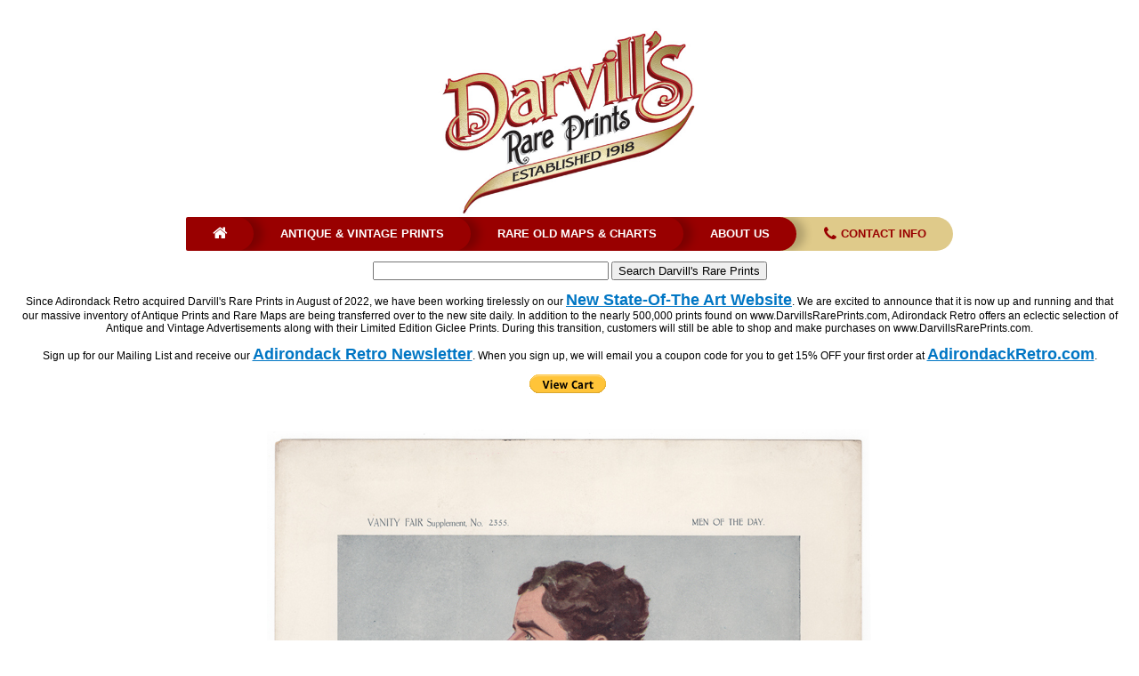

--- FILE ---
content_type: text/html
request_url: https://www.darvillsrareprints.com/images/images/Vanity%20Fair/Theatre/Courtenay%20Foote%20Dec%2024%201913.htm
body_size: 13663
content:
<!DOCTYPE HTML PUBLIC "-//W3C//DTD HTML 4.01 Transitional//EN"
"https://www.w3.org/TR/html4/loose.dtd">
<html xmlns="https://www.w3.org/1999/xhtml" lang=''>
<head>
<meta http-equiv="Content-Type" content="text/html; charset=utf-8"><meta http-equiv="pragma" content="no-cache" /><title>Original Vanity &quot;Spy&quot; Fair print of Courtenay Foote (Theatre, Dec 24, 1913) &quot;The Man on the Film&quot;</title>
<style type="text/css">
<!--
body,td,th {
	font-family: Arial, Helvetica, sans-serif;
	font-size: 12px;
	color: #000000;
}
a {
	font-size: 12px;
	color: #000000;
}
a:link {
	text-decoration: underline;
	color: #900;
	font-weight: bold;
}
a:visited {
	text-decoration: underline;
	color: #9A8447;
}
a:hover {
	text-decoration: none;
	color: #9A8447;
}
a:active {
	text-decoration: underline;
	color: #990000;
}
.style9 {color: #000000; font-weight: bold; }
.style12 {font-size: 10px}
.style13 {
	color: #990000;
	font-weight: bold;
}
-->
</style></head>


<div id="Layer2" style="position:absolute; left:0; top:0; width:100%; height:100%; z-index:2">
  <table width="100%"  border="0" align="center" cellpadding="5" cellspacing="5">
    <tr>
      <td valign="middle"><div align="center"><!-- #BeginLibraryItem "/Library/nav2017.lbi" --><!DOCTYPE html PUBLIC "-//W3C//DTD XHTML 1.0 Transitional//EN" "https://www.w3.org/TR/xhtml1/DTD/xhtml1-transitional.dtd">
<html xmlns="https://www.w3.org/1999/xhtml" lang=''>

<title>Navigation 2023</title>
<link href="../../../../styles2.css" rel="stylesheet" type="text/css" />
<style type="text/css">
a:link {
	color: #0076C4;
}
a:active {
	color: #0076C4;
}
a:visited {
	color: #A0A0A0;
}
a:hover {
	color: #990000;
}
a {
    font-size: large;
    font-style: normal;
    font-weight: bold;
}
</style>

<table width="100%" border="0" cellpadding="5" cellspacing="5">
  <tr><p>
    </p><td><div align="center"><!-- #BeginLibraryItem "/Library/NavBar2017.lbi" -->
      <!doctype html>
      
        <meta charset='utf-8'>
      <meta name="viewport" content="width=device-width, initial-scale=1">
       <link rel="stylesheet" href="https://maxcdn.bootstrapcdn.com/font-awesome/4.5.0/css/font-awesome.min.css">
      <link rel="stylesheet" href="file:///Macintosh HD/Users/wade/Desktop/downloads/menumaker/styles.css">
      <meta http-equiv="Content-Type" content="text/html; charset=utf-8">
      <div align="center"><a href="https://www.darvillsrareprints.com"><img src="../../../../Darvill's-logo-color.jpg" alt="Rare prints and maps...Since 1918! Click here to go to Darvill's home page." width="294" height="212" border="0"></a> </div>
      <div id="cssmenu">
        <ul>
          <li><a href="https://www.darvillsrareprints.com" target="_blank"><i class="fa fa-fw fa-home"></i></a></li>
          <li><a href="https://www.darvillsrareprints.com">Antique & Vintage Prints</a></li>
          <li><a href="https://www.darvillsrareprints.com/mapsnewlogo.htm">Rare Old Maps & Charts</a></li>
          <li><a href="https://www.darvillsrareprints.com/aboutusnew.htm">About Us</a></li>
          <li class="active"><a href="https://www.darvillsrareprints.com/contactinfo.htm"><i class="fa fa-fw fa-phone"></i> Contact Info</a></li>
        </ul>
      </div>
      <form action="https://www.google.com/cse" id="cse-search-box">
        <div>
          <p>      
          <div align="center">
            <input type="hidden" name="cx" value="017465231308613675478:ua4b82qkosy" />
            <input type="hidden" name="ie" value="UTF-8" />
            <input type="text" name="q" size="31" />
            <input type="submit" name="sa" value="Search Darvill's Rare Prints" />
          </div>
        </div>
      </form>
      <div align="center">
        <div style="font-family: Gotham, 'Helvetica Neue', Helvetica, Arial, sans-serif">
          <p>Since Adirondack Retro acquired Darvill's Rare Prints in August of 2022, we have been working tirelessly on our <a href="http://www.adirondackretro.com" target="new">New State-Of-The Art Website</a><a href="../../../../Library/www.adirondackretro.com" target="new"></a>. We are excited to announce that it is now up and running and that our massive inventory of Antique Prints and Rare Maps are being transferred over to the new site daily. In addition to the nearly 500,000 prints found on www.DarvillsRarePrints.com, Adirondack Retro offers an eclectic selection of Antique and Vintage Advertisements along with their Limited Edition Giclee Prints. During this transition, customers will still be able to shop and make purchases on www.DarvillsRarePrints.com. </p>
        </div>
        <div>
          <p>S<span style="font-family: Gotham, 'Helvetica Neue', Helvetica, Arial, sans-serif">ign up for our Mailing List and receive our <a href="https://forms.gle/Gi9FFDScTq3Jucfg6" target="new">Adirondack Retro Newsletter</a>. When you sign up, we will email you a coupon code for you to get 15% OFF your first order at <strong><a href="http://adirondackretro.com/" target="new">AdirondackRetro.com</a></strong>.</span></p>
        </div>
        <!-- #BeginLibraryItem "/Library/View Cart TO USE.lbi" --><form target="paypal" action="https://www.paypal.com/cgi-bin/webscr" method="post">
<input type="hidden" name="cmd" value="_s-xclick">
<input type="hidden" name="encrypted" value="-----BEGIN [base64]/yUxldsaVroa5RHLYuVkdDHJGJFWBuWH95mYJMp6iB5Ni6p3RamyxPX5M/34E2dBzkol2IcE5Dilq5DvTexkt6PnnLaeKbhnokiC9QEFoknV7rQKCvOwf0gnK1TWPvSA+0Gzzxiu/W/P2xGP6mr1Sz7mBTELMAkGBSsOAwIaBQAwUwYJKoZIhvcNAQcBMBQGCCqGSIb3DQMHBAhh/Yzt4/[base64]/ETMS1ycjtkpkvjXZe9k+6CieLuLsPumsJ7QC1odNz3sJiCbs2wC0nLE0uLGaEtXynIgRqIddYCHx88pb5HTXv4SZeuv0Rqq4+axW9PLAAATU8w04qqjaSXgbGLP3NmohqM6bV9kZZwZLR/klDaQGo1u9uDb9lr4Yn+rBQIDAQABo4HuMIHrMB0GA1UdDgQWBBSWn3y7xm8XvVk/UtcKG+wQ1mSUazCBuwYDVR0jBIGzMIGwgBSWn3y7xm8XvVk/[base64]/zANBgkqhkiG9w0BAQUFAAOBgQCBXzpWmoBa5e9fo6ujionW1hUhPkOBakTr3YCDjbYfvJEiv/2P+IobhOGJr85+XHhN0v4gUkEDI8r2/rNk1m0GA8HKddvTjyGw/XqXa+LSTlDYkqI8OwR8GEYj4efEtcRpRYBxV8KxAW93YDWzFGvruKnnLbDAF6VR5w/[base64]/onkkJ+YVGdOP/fGCIRN1XLnMeckZgr9jytdMraGBKEN/sUfMIzPtRWui+rOKtP6ubHRFuA==-----END PKCS7-----
">
<input type="image" src="https://www.paypalobjects.com/en_US/i/btn/btn_viewcart_SM.gif" border="0" name="submit" alt="PayPal - The safer, easier way to pay online!">
<img alt="" border="0" src="https://www.paypalobjects.com/en_US/i/scr/pixel.gif" width="1" height="1">
</form>
<!-- #EndLibraryItem --></div>
</div></table>
<!-- #EndLibraryItem --></div></td>
    </tr>
    <tr>
      <td valign="middle"><div align="center">
        <p><img src="Courtenay-Foote.jpg" alt="Courtenay Foote" width="681" height="1000"></p>
</div></td>
    </tr>
    <tr>
      <td valign="middle"><div align="center">
        <table width="50%"  border="0" cellspacing="5" cellpadding="5">
          <tr bordercolor="#FFFFFF">
            <td width="23%" bgcolor="#DCCE9C"><div align="right"><span class="style9">Name</span></div></td>
            <td width="77%"><div align="center" class="style13">Mr. Courtenay Foote</div></td>
          </tr>
          <tr bordercolor="#FFFFFF">
            <td bgcolor="#DCCE9C"><div align="right"><span class="style9">Date</span></div></td>
            <td><div align="center">Dec. 24, 1913</div></td>
          </tr>
          <tr bordercolor="#FFFFFF">
            <td bgcolor="#DCCE9C"><div align="right"><span class="style9">Caption</span></div></td>
            <td><div align="center">&quot;The Man on the Film&quot;</div></td>
          </tr>
          <tr bordercolor="#FFFFFF">
            <td bgcolor="#DCCE9C"><div align="right"><strong>Artist</strong></div></td>
            <td><div align="center">Astz</div></td>
          </tr>
          <tr bordercolor="#FFFFFF">
            <td bgcolor="#DCCE9C"><div align="right"><span class="style9">Biographical Text included?</span></div></td>
            <td><div align="center">Sorry, text is not available</div></td>
          </tr>
          <tr bordercolor="#FFFFFF">
            <td bgcolor="#DCCE9C"><div align="right"><span class="style9">Category</span></div></td>
            <td><div align="center">Theatre</div></td>
          </tr>
          <tr bordercolor="#FFFFFF">
            <td bgcolor="#DCCE9C"><div align="right"><span class="style9">Condition notes </span></div></td>
            <td><div align="center">Very Good: minor edge/corner wear, old hinging tape remnant on BACK of print, does not affect front.</div></td>
          </tr>
          <tr bordercolor="#FFFFFF">
            <td bgcolor="#DCCE9C"><div align="right"><span class="style9">Price</span></div></td>
            <td><div align="center" class="style13"><!-- #BeginLibraryItem "/Library/Sold New.lbi" --><img src="../../../../Library/sold.gif" width="72" height="61"><!-- #EndLibraryItem --></div></td>
          </tr>
          <tr bordercolor="#DCCE9C">
            <td bordercolor="#FFFFFF" bgcolor="#FFFFFF">&nbsp;</td>
            <td bordercolor="#FFFFFF"><div align="center">
              <p>Use your web browser's &quot;back&quot; button to return to previous page.<br>
                <a href="../../../../vanityfairhome.htm">Click here for Vanity Fair Lithographs homepage.</a></p><!-- #BeginLibraryItem "/Library/View Cart TO USE.lbi" --><form target="paypal" action="https://www.paypal.com/cgi-bin/webscr" method="post">
<input type="hidden" name="cmd" value="_s-xclick">
<input type="hidden" name="encrypted" value="-----BEGIN [base64]/yUxldsaVroa5RHLYuVkdDHJGJFWBuWH95mYJMp6iB5Ni6p3RamyxPX5M/34E2dBzkol2IcE5Dilq5DvTexkt6PnnLaeKbhnokiC9QEFoknV7rQKCvOwf0gnK1TWPvSA+0Gzzxiu/W/P2xGP6mr1Sz7mBTELMAkGBSsOAwIaBQAwUwYJKoZIhvcNAQcBMBQGCCqGSIb3DQMHBAhh/Yzt4/[base64]/ETMS1ycjtkpkvjXZe9k+6CieLuLsPumsJ7QC1odNz3sJiCbs2wC0nLE0uLGaEtXynIgRqIddYCHx88pb5HTXv4SZeuv0Rqq4+axW9PLAAATU8w04qqjaSXgbGLP3NmohqM6bV9kZZwZLR/klDaQGo1u9uDb9lr4Yn+rBQIDAQABo4HuMIHrMB0GA1UdDgQWBBSWn3y7xm8XvVk/UtcKG+wQ1mSUazCBuwYDVR0jBIGzMIGwgBSWn3y7xm8XvVk/[base64]/zANBgkqhkiG9w0BAQUFAAOBgQCBXzpWmoBa5e9fo6ujionW1hUhPkOBakTr3YCDjbYfvJEiv/2P+IobhOGJr85+XHhN0v4gUkEDI8r2/rNk1m0GA8HKddvTjyGw/XqXa+LSTlDYkqI8OwR8GEYj4efEtcRpRYBxV8KxAW93YDWzFGvruKnnLbDAF6VR5w/[base64]/onkkJ+YVGdOP/fGCIRN1XLnMeckZgr9jytdMraGBKEN/sUfMIzPtRWui+rOKtP6ubHRFuA==-----END PKCS7-----
">
<input type="image" src="https://www.paypalobjects.com/en_US/i/btn/btn_viewcart_SM.gif" border="0" name="submit" alt="PayPal - The safer, easier way to pay online!">
<img alt="" border="0" src="https://www.paypalobjects.com/en_US/i/scr/pixel.gif" width="1" height="1">
</form>
<!-- #EndLibraryItem --><p>&nbsp;</p>
              </div></td>
          </tr>
        </table>
      </div></td>
    </tr>
  </table>
</div>
</body>
</html>
